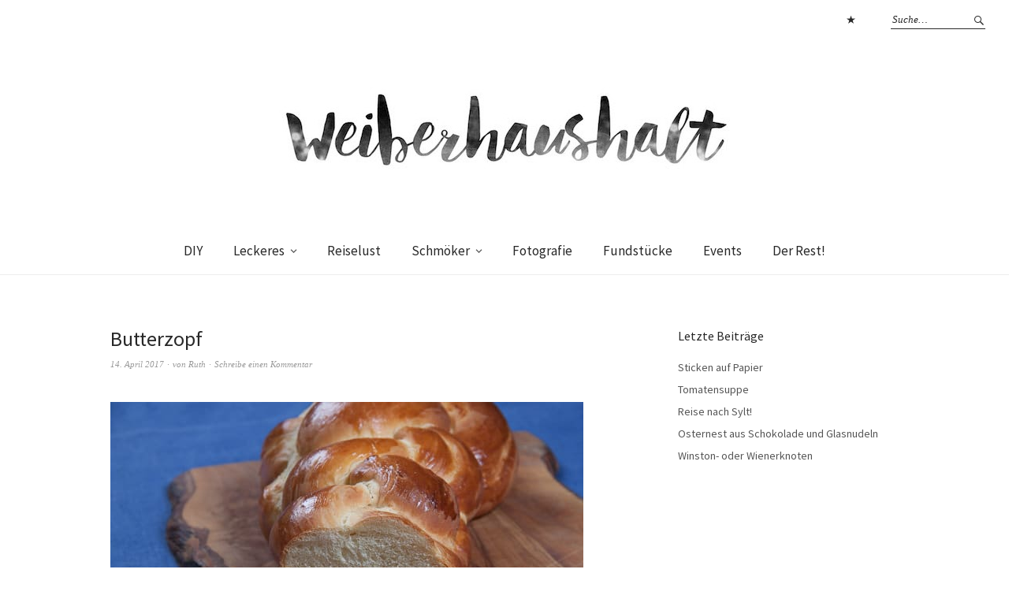

--- FILE ---
content_type: text/html; charset=UTF-8
request_url: https://www.weiberhaushalt.de/2017/04/14/butterzopf/
body_size: 24614
content:
<!DOCTYPE html>
<html lang="de">
<head>
<meta charset="UTF-8" />
<meta name="viewport" content="width=device-width, initial-scale=1">
<link rel="profile" href="http://gmpg.org/xfn/11">
<link rel="pingback" href="https://www.weiberhaushalt.de/xmlrpc.php">

<meta name='robots' content='index, follow, max-image-preview:large, max-snippet:-1, max-video-preview:-1' />
	<style>img:is([sizes="auto" i], [sizes^="auto," i]) { contain-intrinsic-size: 3000px 1500px }</style>
	
	<!-- This site is optimized with the Yoast SEO plugin v26.1.1 - https://yoast.com/wordpress/plugins/seo/ -->
	<title>Butterzopf - Weiberhaushalt</title>
	<meta name="description" content="Ein fluffigiger Butterzopf den man auch ganz schnell in einen klassischen deutschen Hefezopf verwandeln kann" />
	<link rel="canonical" href="https://www.weiberhaushalt.de/2017/04/14/butterzopf/" />
	<meta property="og:locale" content="de_DE" />
	<meta property="og:type" content="article" />
	<meta property="og:title" content="Butterzopf - Weiberhaushalt" />
	<meta property="og:description" content="Ein fluffigiger Butterzopf den man auch ganz schnell in einen klassischen deutschen Hefezopf verwandeln kann" />
	<meta property="og:url" content="https://www.weiberhaushalt.de/2017/04/14/butterzopf/" />
	<meta property="og:site_name" content="Weiberhaushalt" />
	<meta property="article:published_time" content="2017-04-14T16:27:12+00:00" />
	<meta property="og:image" content="https://www.weiberhaushalt.de/wp-content/uploads/2017/04/IMG_1577.jpg" />
	<meta property="og:image:width" content="600" />
	<meta property="og:image:height" content="400" />
	<meta property="og:image:type" content="image/jpeg" />
	<meta name="author" content="Ruth" />
	<meta name="twitter:card" content="summary_large_image" />
	<meta name="twitter:label1" content="Verfasst von" />
	<meta name="twitter:data1" content="Ruth" />
	<meta name="twitter:label2" content="Geschätzte Lesezeit" />
	<meta name="twitter:data2" content="4 Minuten" />
	<script type="application/ld+json" class="yoast-schema-graph">{"@context":"https://schema.org","@graph":[{"@type":"Article","@id":"https://www.weiberhaushalt.de/2017/04/14/butterzopf/#article","isPartOf":{"@id":"https://www.weiberhaushalt.de/2017/04/14/butterzopf/"},"author":{"name":"Ruth","@id":"https://www.weiberhaushalt.de/#/schema/person/628f1a0647dd6eea5ae6c4b44d812c44"},"headline":"Butterzopf","datePublished":"2017-04-14T16:27:12+00:00","mainEntityOfPage":{"@id":"https://www.weiberhaushalt.de/2017/04/14/butterzopf/"},"wordCount":697,"commentCount":0,"publisher":{"@id":"https://www.weiberhaushalt.de/#/schema/person/628f1a0647dd6eea5ae6c4b44d812c44"},"image":{"@id":"https://www.weiberhaushalt.de/2017/04/14/butterzopf/#primaryimage"},"thumbnailUrl":"https://www.weiberhaushalt.de/wp-content/uploads/2017/04/IMG_1577.jpg","keywords":["Butterzopf","Hefe","Hefezopf","Osterzopf","Zopf"],"articleSection":["Backen","Leckeres"],"inLanguage":"de","potentialAction":[{"@type":"CommentAction","name":"Comment","target":["https://www.weiberhaushalt.de/2017/04/14/butterzopf/#respond"]}]},{"@type":"WebPage","@id":"https://www.weiberhaushalt.de/2017/04/14/butterzopf/","url":"https://www.weiberhaushalt.de/2017/04/14/butterzopf/","name":"Butterzopf - Weiberhaushalt","isPartOf":{"@id":"https://www.weiberhaushalt.de/#website"},"primaryImageOfPage":{"@id":"https://www.weiberhaushalt.de/2017/04/14/butterzopf/#primaryimage"},"image":{"@id":"https://www.weiberhaushalt.de/2017/04/14/butterzopf/#primaryimage"},"thumbnailUrl":"https://www.weiberhaushalt.de/wp-content/uploads/2017/04/IMG_1577.jpg","datePublished":"2017-04-14T16:27:12+00:00","description":"Ein fluffigiger Butterzopf den man auch ganz schnell in einen klassischen deutschen Hefezopf verwandeln kann","breadcrumb":{"@id":"https://www.weiberhaushalt.de/2017/04/14/butterzopf/#breadcrumb"},"inLanguage":"de","potentialAction":[{"@type":"ReadAction","target":["https://www.weiberhaushalt.de/2017/04/14/butterzopf/"]}]},{"@type":"ImageObject","inLanguage":"de","@id":"https://www.weiberhaushalt.de/2017/04/14/butterzopf/#primaryimage","url":"https://www.weiberhaushalt.de/wp-content/uploads/2017/04/IMG_1577.jpg","contentUrl":"https://www.weiberhaushalt.de/wp-content/uploads/2017/04/IMG_1577.jpg","width":600,"height":400},{"@type":"BreadcrumbList","@id":"https://www.weiberhaushalt.de/2017/04/14/butterzopf/#breadcrumb","itemListElement":[{"@type":"ListItem","position":1,"name":"Startseite","item":"https://www.weiberhaushalt.de/"},{"@type":"ListItem","position":2,"name":"Butterzopf"}]},{"@type":"WebSite","@id":"https://www.weiberhaushalt.de/#website","url":"https://www.weiberhaushalt.de/","name":"Weiberhaushalt","description":"","publisher":{"@id":"https://www.weiberhaushalt.de/#/schema/person/628f1a0647dd6eea5ae6c4b44d812c44"},"potentialAction":[{"@type":"SearchAction","target":{"@type":"EntryPoint","urlTemplate":"https://www.weiberhaushalt.de/?s={search_term_string}"},"query-input":{"@type":"PropertyValueSpecification","valueRequired":true,"valueName":"search_term_string"}}],"inLanguage":"de"},{"@type":["Person","Organization"],"@id":"https://www.weiberhaushalt.de/#/schema/person/628f1a0647dd6eea5ae6c4b44d812c44","name":"Ruth","image":{"@type":"ImageObject","inLanguage":"de","@id":"https://www.weiberhaushalt.de/#/schema/person/image/","url":"https://www.weiberhaushalt.de/wp-content/uploads/2015/12/weiberhaushalt.jpg","contentUrl":"https://www.weiberhaushalt.de/wp-content/uploads/2015/12/weiberhaushalt.jpg","width":1590,"height":483,"caption":"Ruth"},"logo":{"@id":"https://www.weiberhaushalt.de/#/schema/person/image/"},"description":"Hallo ich bin Ruth, backe für mein Leben gern, habe Freude am Fotografieren und liebe es zu lesen. Mich begeistern tolle Küchenutensilien, schöne Supermärkte, saftige Steaks und vieles mehr. Mit meinem Mann und unseren zwei Jungs lebe ich in der Schweiz.","url":"https://www.weiberhaushalt.de/author/ruth/"}]}</script>
	<!-- / Yoast SEO plugin. -->


<link rel='dns-prefetch' href='//assets.pinterest.com' />
<link rel='dns-prefetch' href='//secure.gravatar.com' />
<link rel='dns-prefetch' href='//stats.wp.com' />
<link rel='dns-prefetch' href='//fonts.googleapis.com' />
<link rel='dns-prefetch' href='//v0.wordpress.com' />
<link rel='dns-prefetch' href='//jetpack.wordpress.com' />
<link rel='dns-prefetch' href='//s0.wp.com' />
<link rel='dns-prefetch' href='//public-api.wordpress.com' />
<link rel='dns-prefetch' href='//0.gravatar.com' />
<link rel='dns-prefetch' href='//1.gravatar.com' />
<link rel='dns-prefetch' href='//2.gravatar.com' />
<link rel='preconnect' href='//c0.wp.com' />
<link rel="alternate" type="application/rss+xml" title="Weiberhaushalt &raquo; Feed" href="https://www.weiberhaushalt.de/feed/" />
<link rel="alternate" type="application/rss+xml" title="Weiberhaushalt &raquo; Kommentar-Feed" href="https://www.weiberhaushalt.de/comments/feed/" />
<link rel="alternate" type="application/rss+xml" title="Weiberhaushalt &raquo; Butterzopf Kommentar-Feed" href="https://www.weiberhaushalt.de/2017/04/14/butterzopf/feed/" />
<script type="text/javascript">
/* <![CDATA[ */
window._wpemojiSettings = {"baseUrl":"https:\/\/s.w.org\/images\/core\/emoji\/16.0.1\/72x72\/","ext":".png","svgUrl":"https:\/\/s.w.org\/images\/core\/emoji\/16.0.1\/svg\/","svgExt":".svg","source":{"concatemoji":"https:\/\/www.weiberhaushalt.de\/wp-includes\/js\/wp-emoji-release.min.js?ver=6.8.3"}};
/*! This file is auto-generated */
!function(s,n){var o,i,e;function c(e){try{var t={supportTests:e,timestamp:(new Date).valueOf()};sessionStorage.setItem(o,JSON.stringify(t))}catch(e){}}function p(e,t,n){e.clearRect(0,0,e.canvas.width,e.canvas.height),e.fillText(t,0,0);var t=new Uint32Array(e.getImageData(0,0,e.canvas.width,e.canvas.height).data),a=(e.clearRect(0,0,e.canvas.width,e.canvas.height),e.fillText(n,0,0),new Uint32Array(e.getImageData(0,0,e.canvas.width,e.canvas.height).data));return t.every(function(e,t){return e===a[t]})}function u(e,t){e.clearRect(0,0,e.canvas.width,e.canvas.height),e.fillText(t,0,0);for(var n=e.getImageData(16,16,1,1),a=0;a<n.data.length;a++)if(0!==n.data[a])return!1;return!0}function f(e,t,n,a){switch(t){case"flag":return n(e,"\ud83c\udff3\ufe0f\u200d\u26a7\ufe0f","\ud83c\udff3\ufe0f\u200b\u26a7\ufe0f")?!1:!n(e,"\ud83c\udde8\ud83c\uddf6","\ud83c\udde8\u200b\ud83c\uddf6")&&!n(e,"\ud83c\udff4\udb40\udc67\udb40\udc62\udb40\udc65\udb40\udc6e\udb40\udc67\udb40\udc7f","\ud83c\udff4\u200b\udb40\udc67\u200b\udb40\udc62\u200b\udb40\udc65\u200b\udb40\udc6e\u200b\udb40\udc67\u200b\udb40\udc7f");case"emoji":return!a(e,"\ud83e\udedf")}return!1}function g(e,t,n,a){var r="undefined"!=typeof WorkerGlobalScope&&self instanceof WorkerGlobalScope?new OffscreenCanvas(300,150):s.createElement("canvas"),o=r.getContext("2d",{willReadFrequently:!0}),i=(o.textBaseline="top",o.font="600 32px Arial",{});return e.forEach(function(e){i[e]=t(o,e,n,a)}),i}function t(e){var t=s.createElement("script");t.src=e,t.defer=!0,s.head.appendChild(t)}"undefined"!=typeof Promise&&(o="wpEmojiSettingsSupports",i=["flag","emoji"],n.supports={everything:!0,everythingExceptFlag:!0},e=new Promise(function(e){s.addEventListener("DOMContentLoaded",e,{once:!0})}),new Promise(function(t){var n=function(){try{var e=JSON.parse(sessionStorage.getItem(o));if("object"==typeof e&&"number"==typeof e.timestamp&&(new Date).valueOf()<e.timestamp+604800&&"object"==typeof e.supportTests)return e.supportTests}catch(e){}return null}();if(!n){if("undefined"!=typeof Worker&&"undefined"!=typeof OffscreenCanvas&&"undefined"!=typeof URL&&URL.createObjectURL&&"undefined"!=typeof Blob)try{var e="postMessage("+g.toString()+"("+[JSON.stringify(i),f.toString(),p.toString(),u.toString()].join(",")+"));",a=new Blob([e],{type:"text/javascript"}),r=new Worker(URL.createObjectURL(a),{name:"wpTestEmojiSupports"});return void(r.onmessage=function(e){c(n=e.data),r.terminate(),t(n)})}catch(e){}c(n=g(i,f,p,u))}t(n)}).then(function(e){for(var t in e)n.supports[t]=e[t],n.supports.everything=n.supports.everything&&n.supports[t],"flag"!==t&&(n.supports.everythingExceptFlag=n.supports.everythingExceptFlag&&n.supports[t]);n.supports.everythingExceptFlag=n.supports.everythingExceptFlag&&!n.supports.flag,n.DOMReady=!1,n.readyCallback=function(){n.DOMReady=!0}}).then(function(){return e}).then(function(){var e;n.supports.everything||(n.readyCallback(),(e=n.source||{}).concatemoji?t(e.concatemoji):e.wpemoji&&e.twemoji&&(t(e.twemoji),t(e.wpemoji)))}))}((window,document),window._wpemojiSettings);
/* ]]> */
</script>

<link rel='stylesheet' id='jetpack_related-posts-css' href='https://c0.wp.com/p/jetpack/15.1/modules/related-posts/related-posts.css' type='text/css' media='all' />
<link rel='stylesheet' id='sbi_styles-css' href='https://www.weiberhaushalt.de/wp-content/plugins/instagram-feed/css/sbi-styles.min.css?ver=6.9.1' type='text/css' media='all' />
<style id='wp-emoji-styles-inline-css' type='text/css'>

	img.wp-smiley, img.emoji {
		display: inline !important;
		border: none !important;
		box-shadow: none !important;
		height: 1em !important;
		width: 1em !important;
		margin: 0 0.07em !important;
		vertical-align: -0.1em !important;
		background: none !important;
		padding: 0 !important;
	}
</style>
<link rel='stylesheet' id='wp-block-library-css' href='https://c0.wp.com/c/6.8.3/wp-includes/css/dist/block-library/style.min.css' type='text/css' media='all' />
<style id='wp-block-library-theme-inline-css' type='text/css'>
.wp-block-audio :where(figcaption){color:#555;font-size:13px;text-align:center}.is-dark-theme .wp-block-audio :where(figcaption){color:#ffffffa6}.wp-block-audio{margin:0 0 1em}.wp-block-code{border:1px solid #ccc;border-radius:4px;font-family:Menlo,Consolas,monaco,monospace;padding:.8em 1em}.wp-block-embed :where(figcaption){color:#555;font-size:13px;text-align:center}.is-dark-theme .wp-block-embed :where(figcaption){color:#ffffffa6}.wp-block-embed{margin:0 0 1em}.blocks-gallery-caption{color:#555;font-size:13px;text-align:center}.is-dark-theme .blocks-gallery-caption{color:#ffffffa6}:root :where(.wp-block-image figcaption){color:#555;font-size:13px;text-align:center}.is-dark-theme :root :where(.wp-block-image figcaption){color:#ffffffa6}.wp-block-image{margin:0 0 1em}.wp-block-pullquote{border-bottom:4px solid;border-top:4px solid;color:currentColor;margin-bottom:1.75em}.wp-block-pullquote cite,.wp-block-pullquote footer,.wp-block-pullquote__citation{color:currentColor;font-size:.8125em;font-style:normal;text-transform:uppercase}.wp-block-quote{border-left:.25em solid;margin:0 0 1.75em;padding-left:1em}.wp-block-quote cite,.wp-block-quote footer{color:currentColor;font-size:.8125em;font-style:normal;position:relative}.wp-block-quote:where(.has-text-align-right){border-left:none;border-right:.25em solid;padding-left:0;padding-right:1em}.wp-block-quote:where(.has-text-align-center){border:none;padding-left:0}.wp-block-quote.is-large,.wp-block-quote.is-style-large,.wp-block-quote:where(.is-style-plain){border:none}.wp-block-search .wp-block-search__label{font-weight:700}.wp-block-search__button{border:1px solid #ccc;padding:.375em .625em}:where(.wp-block-group.has-background){padding:1.25em 2.375em}.wp-block-separator.has-css-opacity{opacity:.4}.wp-block-separator{border:none;border-bottom:2px solid;margin-left:auto;margin-right:auto}.wp-block-separator.has-alpha-channel-opacity{opacity:1}.wp-block-separator:not(.is-style-wide):not(.is-style-dots){width:100px}.wp-block-separator.has-background:not(.is-style-dots){border-bottom:none;height:1px}.wp-block-separator.has-background:not(.is-style-wide):not(.is-style-dots){height:2px}.wp-block-table{margin:0 0 1em}.wp-block-table td,.wp-block-table th{word-break:normal}.wp-block-table :where(figcaption){color:#555;font-size:13px;text-align:center}.is-dark-theme .wp-block-table :where(figcaption){color:#ffffffa6}.wp-block-video :where(figcaption){color:#555;font-size:13px;text-align:center}.is-dark-theme .wp-block-video :where(figcaption){color:#ffffffa6}.wp-block-video{margin:0 0 1em}:root :where(.wp-block-template-part.has-background){margin-bottom:0;margin-top:0;padding:1.25em 2.375em}
</style>
<style id='classic-theme-styles-inline-css' type='text/css'>
/*! This file is auto-generated */
.wp-block-button__link{color:#fff;background-color:#32373c;border-radius:9999px;box-shadow:none;text-decoration:none;padding:calc(.667em + 2px) calc(1.333em + 2px);font-size:1.125em}.wp-block-file__button{background:#32373c;color:#fff;text-decoration:none}
</style>
<link rel='stylesheet' id='mediaelement-css' href='https://c0.wp.com/c/6.8.3/wp-includes/js/mediaelement/mediaelementplayer-legacy.min.css' type='text/css' media='all' />
<link rel='stylesheet' id='wp-mediaelement-css' href='https://c0.wp.com/c/6.8.3/wp-includes/js/mediaelement/wp-mediaelement.min.css' type='text/css' media='all' />
<style id='jetpack-sharing-buttons-style-inline-css' type='text/css'>
.jetpack-sharing-buttons__services-list{display:flex;flex-direction:row;flex-wrap:wrap;gap:0;list-style-type:none;margin:5px;padding:0}.jetpack-sharing-buttons__services-list.has-small-icon-size{font-size:12px}.jetpack-sharing-buttons__services-list.has-normal-icon-size{font-size:16px}.jetpack-sharing-buttons__services-list.has-large-icon-size{font-size:24px}.jetpack-sharing-buttons__services-list.has-huge-icon-size{font-size:36px}@media print{.jetpack-sharing-buttons__services-list{display:none!important}}.editor-styles-wrapper .wp-block-jetpack-sharing-buttons{gap:0;padding-inline-start:0}ul.jetpack-sharing-buttons__services-list.has-background{padding:1.25em 2.375em}
</style>
<style id='global-styles-inline-css' type='text/css'>
:root{--wp--preset--aspect-ratio--square: 1;--wp--preset--aspect-ratio--4-3: 4/3;--wp--preset--aspect-ratio--3-4: 3/4;--wp--preset--aspect-ratio--3-2: 3/2;--wp--preset--aspect-ratio--2-3: 2/3;--wp--preset--aspect-ratio--16-9: 16/9;--wp--preset--aspect-ratio--9-16: 9/16;--wp--preset--color--black: #000000;--wp--preset--color--cyan-bluish-gray: #abb8c3;--wp--preset--color--white: #ffffff;--wp--preset--color--pale-pink: #f78da7;--wp--preset--color--vivid-red: #cf2e2e;--wp--preset--color--luminous-vivid-orange: #ff6900;--wp--preset--color--luminous-vivid-amber: #fcb900;--wp--preset--color--light-green-cyan: #7bdcb5;--wp--preset--color--vivid-green-cyan: #00d084;--wp--preset--color--pale-cyan-blue: #8ed1fc;--wp--preset--color--vivid-cyan-blue: #0693e3;--wp--preset--color--vivid-purple: #9b51e0;--wp--preset--gradient--vivid-cyan-blue-to-vivid-purple: linear-gradient(135deg,rgba(6,147,227,1) 0%,rgb(155,81,224) 100%);--wp--preset--gradient--light-green-cyan-to-vivid-green-cyan: linear-gradient(135deg,rgb(122,220,180) 0%,rgb(0,208,130) 100%);--wp--preset--gradient--luminous-vivid-amber-to-luminous-vivid-orange: linear-gradient(135deg,rgba(252,185,0,1) 0%,rgba(255,105,0,1) 100%);--wp--preset--gradient--luminous-vivid-orange-to-vivid-red: linear-gradient(135deg,rgba(255,105,0,1) 0%,rgb(207,46,46) 100%);--wp--preset--gradient--very-light-gray-to-cyan-bluish-gray: linear-gradient(135deg,rgb(238,238,238) 0%,rgb(169,184,195) 100%);--wp--preset--gradient--cool-to-warm-spectrum: linear-gradient(135deg,rgb(74,234,220) 0%,rgb(151,120,209) 20%,rgb(207,42,186) 40%,rgb(238,44,130) 60%,rgb(251,105,98) 80%,rgb(254,248,76) 100%);--wp--preset--gradient--blush-light-purple: linear-gradient(135deg,rgb(255,206,236) 0%,rgb(152,150,240) 100%);--wp--preset--gradient--blush-bordeaux: linear-gradient(135deg,rgb(254,205,165) 0%,rgb(254,45,45) 50%,rgb(107,0,62) 100%);--wp--preset--gradient--luminous-dusk: linear-gradient(135deg,rgb(255,203,112) 0%,rgb(199,81,192) 50%,rgb(65,88,208) 100%);--wp--preset--gradient--pale-ocean: linear-gradient(135deg,rgb(255,245,203) 0%,rgb(182,227,212) 50%,rgb(51,167,181) 100%);--wp--preset--gradient--electric-grass: linear-gradient(135deg,rgb(202,248,128) 0%,rgb(113,206,126) 100%);--wp--preset--gradient--midnight: linear-gradient(135deg,rgb(2,3,129) 0%,rgb(40,116,252) 100%);--wp--preset--font-size--small: 13px;--wp--preset--font-size--medium: 20px;--wp--preset--font-size--large: 19px;--wp--preset--font-size--x-large: 42px;--wp--preset--font-size--regular: 16px;--wp--preset--font-size--larger: 23px;--wp--preset--spacing--20: 0.44rem;--wp--preset--spacing--30: 0.67rem;--wp--preset--spacing--40: 1rem;--wp--preset--spacing--50: 1.5rem;--wp--preset--spacing--60: 2.25rem;--wp--preset--spacing--70: 3.38rem;--wp--preset--spacing--80: 5.06rem;--wp--preset--shadow--natural: 6px 6px 9px rgba(0, 0, 0, 0.2);--wp--preset--shadow--deep: 12px 12px 50px rgba(0, 0, 0, 0.4);--wp--preset--shadow--sharp: 6px 6px 0px rgba(0, 0, 0, 0.2);--wp--preset--shadow--outlined: 6px 6px 0px -3px rgba(255, 255, 255, 1), 6px 6px rgba(0, 0, 0, 1);--wp--preset--shadow--crisp: 6px 6px 0px rgba(0, 0, 0, 1);}:where(.is-layout-flex){gap: 0.5em;}:where(.is-layout-grid){gap: 0.5em;}body .is-layout-flex{display: flex;}.is-layout-flex{flex-wrap: wrap;align-items: center;}.is-layout-flex > :is(*, div){margin: 0;}body .is-layout-grid{display: grid;}.is-layout-grid > :is(*, div){margin: 0;}:where(.wp-block-columns.is-layout-flex){gap: 2em;}:where(.wp-block-columns.is-layout-grid){gap: 2em;}:where(.wp-block-post-template.is-layout-flex){gap: 1.25em;}:where(.wp-block-post-template.is-layout-grid){gap: 1.25em;}.has-black-color{color: var(--wp--preset--color--black) !important;}.has-cyan-bluish-gray-color{color: var(--wp--preset--color--cyan-bluish-gray) !important;}.has-white-color{color: var(--wp--preset--color--white) !important;}.has-pale-pink-color{color: var(--wp--preset--color--pale-pink) !important;}.has-vivid-red-color{color: var(--wp--preset--color--vivid-red) !important;}.has-luminous-vivid-orange-color{color: var(--wp--preset--color--luminous-vivid-orange) !important;}.has-luminous-vivid-amber-color{color: var(--wp--preset--color--luminous-vivid-amber) !important;}.has-light-green-cyan-color{color: var(--wp--preset--color--light-green-cyan) !important;}.has-vivid-green-cyan-color{color: var(--wp--preset--color--vivid-green-cyan) !important;}.has-pale-cyan-blue-color{color: var(--wp--preset--color--pale-cyan-blue) !important;}.has-vivid-cyan-blue-color{color: var(--wp--preset--color--vivid-cyan-blue) !important;}.has-vivid-purple-color{color: var(--wp--preset--color--vivid-purple) !important;}.has-black-background-color{background-color: var(--wp--preset--color--black) !important;}.has-cyan-bluish-gray-background-color{background-color: var(--wp--preset--color--cyan-bluish-gray) !important;}.has-white-background-color{background-color: var(--wp--preset--color--white) !important;}.has-pale-pink-background-color{background-color: var(--wp--preset--color--pale-pink) !important;}.has-vivid-red-background-color{background-color: var(--wp--preset--color--vivid-red) !important;}.has-luminous-vivid-orange-background-color{background-color: var(--wp--preset--color--luminous-vivid-orange) !important;}.has-luminous-vivid-amber-background-color{background-color: var(--wp--preset--color--luminous-vivid-amber) !important;}.has-light-green-cyan-background-color{background-color: var(--wp--preset--color--light-green-cyan) !important;}.has-vivid-green-cyan-background-color{background-color: var(--wp--preset--color--vivid-green-cyan) !important;}.has-pale-cyan-blue-background-color{background-color: var(--wp--preset--color--pale-cyan-blue) !important;}.has-vivid-cyan-blue-background-color{background-color: var(--wp--preset--color--vivid-cyan-blue) !important;}.has-vivid-purple-background-color{background-color: var(--wp--preset--color--vivid-purple) !important;}.has-black-border-color{border-color: var(--wp--preset--color--black) !important;}.has-cyan-bluish-gray-border-color{border-color: var(--wp--preset--color--cyan-bluish-gray) !important;}.has-white-border-color{border-color: var(--wp--preset--color--white) !important;}.has-pale-pink-border-color{border-color: var(--wp--preset--color--pale-pink) !important;}.has-vivid-red-border-color{border-color: var(--wp--preset--color--vivid-red) !important;}.has-luminous-vivid-orange-border-color{border-color: var(--wp--preset--color--luminous-vivid-orange) !important;}.has-luminous-vivid-amber-border-color{border-color: var(--wp--preset--color--luminous-vivid-amber) !important;}.has-light-green-cyan-border-color{border-color: var(--wp--preset--color--light-green-cyan) !important;}.has-vivid-green-cyan-border-color{border-color: var(--wp--preset--color--vivid-green-cyan) !important;}.has-pale-cyan-blue-border-color{border-color: var(--wp--preset--color--pale-cyan-blue) !important;}.has-vivid-cyan-blue-border-color{border-color: var(--wp--preset--color--vivid-cyan-blue) !important;}.has-vivid-purple-border-color{border-color: var(--wp--preset--color--vivid-purple) !important;}.has-vivid-cyan-blue-to-vivid-purple-gradient-background{background: var(--wp--preset--gradient--vivid-cyan-blue-to-vivid-purple) !important;}.has-light-green-cyan-to-vivid-green-cyan-gradient-background{background: var(--wp--preset--gradient--light-green-cyan-to-vivid-green-cyan) !important;}.has-luminous-vivid-amber-to-luminous-vivid-orange-gradient-background{background: var(--wp--preset--gradient--luminous-vivid-amber-to-luminous-vivid-orange) !important;}.has-luminous-vivid-orange-to-vivid-red-gradient-background{background: var(--wp--preset--gradient--luminous-vivid-orange-to-vivid-red) !important;}.has-very-light-gray-to-cyan-bluish-gray-gradient-background{background: var(--wp--preset--gradient--very-light-gray-to-cyan-bluish-gray) !important;}.has-cool-to-warm-spectrum-gradient-background{background: var(--wp--preset--gradient--cool-to-warm-spectrum) !important;}.has-blush-light-purple-gradient-background{background: var(--wp--preset--gradient--blush-light-purple) !important;}.has-blush-bordeaux-gradient-background{background: var(--wp--preset--gradient--blush-bordeaux) !important;}.has-luminous-dusk-gradient-background{background: var(--wp--preset--gradient--luminous-dusk) !important;}.has-pale-ocean-gradient-background{background: var(--wp--preset--gradient--pale-ocean) !important;}.has-electric-grass-gradient-background{background: var(--wp--preset--gradient--electric-grass) !important;}.has-midnight-gradient-background{background: var(--wp--preset--gradient--midnight) !important;}.has-small-font-size{font-size: var(--wp--preset--font-size--small) !important;}.has-medium-font-size{font-size: var(--wp--preset--font-size--medium) !important;}.has-large-font-size{font-size: var(--wp--preset--font-size--large) !important;}.has-x-large-font-size{font-size: var(--wp--preset--font-size--x-large) !important;}
:where(.wp-block-post-template.is-layout-flex){gap: 1.25em;}:where(.wp-block-post-template.is-layout-grid){gap: 1.25em;}
:where(.wp-block-columns.is-layout-flex){gap: 2em;}:where(.wp-block-columns.is-layout-grid){gap: 2em;}
:root :where(.wp-block-pullquote){font-size: 1.5em;line-height: 1.6;}
</style>
<link rel='stylesheet' id='easyazon-addition-popovers-css' href='https://www.weiberhaushalt.de/wp-content/plugins/easyazon/addition/components/popovers/resources/popovers.css?ver=5.1.0' type='text/css' media='all' />
<link rel='stylesheet' id='weta-fonts-css' href='https://fonts.googleapis.com/css?family=Source+Sans+Pro%3A400%2C400italic%2C600%2C600italic&#038;subset=latin%2Clatin-ext' type='text/css' media='all' />
<link rel='stylesheet' id='weta-style-css' href='https://www.weiberhaushalt.de/wp-content/themes/weta/style.css?ver=20150704' type='text/css' media='all' />
<link rel='stylesheet' id='weta-flex-slider-style-css' href='https://www.weiberhaushalt.de/wp-content/themes/weta/js/flex-slider/flexslider.css?ver=6.8.3' type='text/css' media='all' />
<link rel='stylesheet' id='genericons-css' href='https://c0.wp.com/p/jetpack/15.1/_inc/genericons/genericons/genericons.css' type='text/css' media='all' />
<link rel='stylesheet' id='jetpack-subscriptions-css' href='https://c0.wp.com/p/jetpack/15.1/_inc/build/subscriptions/subscriptions.min.css' type='text/css' media='all' />
<link rel='stylesheet' id='sharedaddy-css' href='https://c0.wp.com/p/jetpack/15.1/modules/sharedaddy/sharing.css' type='text/css' media='all' />
<link rel='stylesheet' id='social-logos-css' href='https://c0.wp.com/p/jetpack/15.1/_inc/social-logos/social-logos.min.css' type='text/css' media='all' />
<script type="text/javascript" id="jetpack_related-posts-js-extra">
/* <![CDATA[ */
var related_posts_js_options = {"post_heading":"h4"};
/* ]]> */
</script>
<script type="text/javascript" src="https://c0.wp.com/p/jetpack/15.1/_inc/build/related-posts/related-posts.min.js" id="jetpack_related-posts-js"></script>
<script type="text/javascript" src="https://c0.wp.com/c/6.8.3/wp-includes/js/jquery/jquery.min.js" id="jquery-core-js"></script>
<script type="text/javascript" src="https://c0.wp.com/c/6.8.3/wp-includes/js/jquery/jquery-migrate.min.js" id="jquery-migrate-js"></script>
<script type="text/javascript" src="https://www.weiberhaushalt.de/wp-content/themes/weta/js/jquery.fitvids.js?ver=1.1" id="weta-fitvids-js"></script>
<script type="text/javascript" src="https://www.weiberhaushalt.de/wp-content/themes/weta/js/flex-slider/jquery.flexslider-min.js?ver=6.8.3" id="weta-flex-slider-js"></script>
<link rel="https://api.w.org/" href="https://www.weiberhaushalt.de/wp-json/" /><link rel="alternate" title="JSON" type="application/json" href="https://www.weiberhaushalt.de/wp-json/wp/v2/posts/2490" /><link rel="EditURI" type="application/rsd+xml" title="RSD" href="https://www.weiberhaushalt.de/xmlrpc.php?rsd" />
<meta name="generator" content="WordPress 6.8.3" />
<link rel='shortlink' href='https://wp.me/p6TJ8E-Ea' />
<link rel="alternate" title="oEmbed (JSON)" type="application/json+oembed" href="https://www.weiberhaushalt.de/wp-json/oembed/1.0/embed?url=https%3A%2F%2Fwww.weiberhaushalt.de%2F2017%2F04%2F14%2Fbutterzopf%2F" />
<link rel="alternate" title="oEmbed (XML)" type="text/xml+oembed" href="https://www.weiberhaushalt.de/wp-json/oembed/1.0/embed?url=https%3A%2F%2Fwww.weiberhaushalt.de%2F2017%2F04%2F14%2Fbutterzopf%2F&#038;format=xml" />
	<style>img#wpstats{display:none}</style>
			<style type="text/css">
	.entry-content a, .comment-text a, .author-bio a, .textwidget a {color: ;}
		#masthead {background: ;}
	@media screen and (min-width: 1023px) {
	.sticky-content.fixed {background: ;}
	}
			#colophon {background: ;}
			.widget_weta_authors {background: ;}
			.widget_weta_quote {background: ;}
			.widget_weta_numbered_rp {background: ;}
			@media screen and (min-width: 1023px) {
	.sticky-content {margin-top: 0;}
	.sticky-element .sticky-anchor {display: block !important;}
	.sticky-content.fixed {position: fixed !important; top: 0 !important; left:0; right: 0; z-index: 10000;}
	}
						</style>
			<style type="text/css" id="weta-header-css">
		
	#site-branding h1.site-title, #site-branding p.site-title, #site-branding p.site-description {display: none !important;}

		</style>
			<style type="text/css" id="wp-custom-css">
			/*
Willkommen bei Individuelles CSS

Wie es funktioniert, steht unter http://wp.me/PEmnE-Bt
*/
/*
ul {
	list-style-type: disc;
}
*/
		</style>
		</head>

<body class="wp-singular post-template-default single single-post postid-2490 single-format-standard wp-theme-weta weta-sharebtns">

		<div class="header-bg">
		<header id="masthead" class="cf" role="banner">

			<div id="menu-top-wrap">
				

<div class="social-search-wrap">
		<nav class="header-social-nav social-nav" role="navigation">
		<ul id="menu-social-menu" class="menu"><li id="menu-item-3091" class="menu-item menu-item-type-post_type menu-item-object-page menu-item-privacy-policy menu-item-3091"><a rel="privacy-policy" href="https://www.weiberhaushalt.de/datenschutzerklaerung/">Datenschutzerklärung</a></li>
</ul>	</nav><!-- end #header-social -->
	
			<div class="search-box">
			
<form method="get" class="searchform" action="https://www.weiberhaushalt.de/" role="search">
	<label for="s" class="screen-reader-text"><span>Suche</span></label>
	<input type="text" class="search-field" name="s" id="s" placeholder="Suche&hellip;" />
	<input type="submit" class="submit" name="submit" id="searchsubmit" value="Suche" />
</form>		</div><!-- end .search-box -->
		
	</div><!-- end .social-search-wrap -->			</div><!-- end .menu-top-wrap -->

			<div id="site-branding">
									<div id="site-logo">
						<a href="https://www.weiberhaushalt.de/" rel="home"><img src="https://www.weiberhaushalt.de/wp-content/uploads/2015/12/weiberhaushalt_klein.jpg" width="581" height="130" alt=""></a>
					</div><!-- end #site-logo -->
				 

									<p class="site-title"><a href="https://www.weiberhaushalt.de/" rel="home">Weiberhaushalt</a></p>
				
							</div><!-- end #site-branding -->

			<button id="menu-main-toggle"><span>Öffnen</span></button>
						<button id="menu-main-close"  class="btn-close"><span>Schließen</span></button>

			<div id="menu-main-wrap" class="sticky-element cf">

				<div class="sticky-anchor"></div>
				<nav id="site-nav" class="sticky-content cf" role="navigation">
					<div class="sticky-wrap">
										<ul id="menu-menu-1" class="nav-menu"><li id="menu-item-149" class="menu-item menu-item-type-taxonomy menu-item-object-category menu-item-149"><a href="https://www.weiberhaushalt.de/category/diy/">DIY</a></li>
<li id="menu-item-140" class="menu-item menu-item-type-taxonomy menu-item-object-category current-post-ancestor current-menu-parent current-post-parent menu-item-has-children menu-item-140"><a href="https://www.weiberhaushalt.de/category/leckeres/">Leckeres</a>
<ul class="sub-menu">
	<li id="menu-item-136" class="menu-item menu-item-type-taxonomy menu-item-object-category menu-item-136"><a href="https://www.weiberhaushalt.de/category/leckeres/kochen/">Kochen</a></li>
	<li id="menu-item-135" class="menu-item menu-item-type-taxonomy menu-item-object-category current-post-ancestor current-menu-parent current-post-parent menu-item-135"><a href="https://www.weiberhaushalt.de/category/leckeres/backen/">Backen</a></li>
</ul>
</li>
<li id="menu-item-143" class="menu-item menu-item-type-taxonomy menu-item-object-category menu-item-143"><a href="https://www.weiberhaushalt.de/category/reiselust/">Reiselust</a></li>
<li id="menu-item-145" class="menu-item menu-item-type-taxonomy menu-item-object-category menu-item-has-children menu-item-145"><a href="https://www.weiberhaushalt.de/category/schmoeker/">Schmöker</a>
<ul class="sub-menu">
	<li id="menu-item-2360" class="menu-item menu-item-type-taxonomy menu-item-object-category menu-item-2360"><a href="https://www.weiberhaushalt.de/category/schmoeker/buecher/">Bücher</a></li>
	<li id="menu-item-146" class="menu-item menu-item-type-taxonomy menu-item-object-category menu-item-146"><a href="https://www.weiberhaushalt.de/category/schmoeker/hoerbuecher/">Hörbücher</a></li>
	<li id="menu-item-147" class="menu-item menu-item-type-taxonomy menu-item-object-category menu-item-147"><a href="https://www.weiberhaushalt.de/category/schmoeker/kinderbuecher/">Kinderbücher</a></li>
	<li id="menu-item-374" class="menu-item menu-item-type-taxonomy menu-item-object-category menu-item-374"><a href="https://www.weiberhaushalt.de/category/schmoeker/koch-backbuecher/">Koch &#038; Backbücher</a></li>
</ul>
</li>
<li id="menu-item-138" class="menu-item menu-item-type-taxonomy menu-item-object-category menu-item-138"><a href="https://www.weiberhaushalt.de/category/fotografie/">Fotografie</a></li>
<li id="menu-item-139" class="menu-item menu-item-type-taxonomy menu-item-object-category menu-item-139"><a href="https://www.weiberhaushalt.de/category/fundstuecke/">Fundstücke</a></li>
<li id="menu-item-137" class="menu-item menu-item-type-taxonomy menu-item-object-category menu-item-137"><a href="https://www.weiberhaushalt.de/category/events/">Events</a></li>
<li id="menu-item-762" class="menu-item menu-item-type-taxonomy menu-item-object-category menu-item-762"><a href="https://www.weiberhaushalt.de/category/der-rest/">Der Rest!</a></li>
</ul>						
										</div><!-- end .sticky-wrap -->
				</nav><!-- end #site-nav -->

				<div id="mobile-menu-top-wrap">
					

<div class="social-search-wrap">
		<nav class="header-social-nav social-nav" role="navigation">
		<ul id="menu-social-menu-1" class="menu"><li class="menu-item menu-item-type-post_type menu-item-object-page menu-item-privacy-policy menu-item-3091"><a rel="privacy-policy" href="https://www.weiberhaushalt.de/datenschutzerklaerung/">Datenschutzerklärung</a></li>
</ul>	</nav><!-- end #header-social -->
	
			<div class="search-box">
			
<form method="get" class="searchform" action="https://www.weiberhaushalt.de/" role="search">
	<label for="s" class="screen-reader-text"><span>Suche</span></label>
	<input type="text" class="search-field" name="s" id="s" placeholder="Suche&hellip;" />
	<input type="submit" class="submit" name="submit" id="searchsubmit" value="Suche" />
</form>		</div><!-- end .search-box -->
		
	</div><!-- end .social-search-wrap -->				</div><!-- end .mobile-menu-top-wrap -->
				<button id="menu-main-close-bottom" class="btn-close"><span>Schließen</span></button>
			</div><!-- end #menu-main-wrap -->

		</header><!-- end #masthead -->
		</div><!-- end .header-bg -->

<div id="main-wrap">	
	<div class="blog-wrap cf">
		<div id="primary" class="site-content cf" role="main">
		
<article id="post-2490" class="post-2490 post type-post status-publish format-standard has-post-thumbnail hentry category-backen category-leckeres tag-butterzopf tag-hefe tag-hefezopf tag-osterzopf tag-zopf">

	<header class="entry-header">
		<h1 class="entry-title">Butterzopf</h1>		<div class="entry-meta">
				<div class="entry-date">
					<a href="https://www.weiberhaushalt.de/2017/04/14/butterzopf/">14. April 2017</a>
				</div><!-- end .entry-date -->
				<div class="entry-author">
				von <a href="https://www.weiberhaushalt.de/author/ruth/" title="Alle Artikel von Ruth">Ruth</a>				</div><!-- end .entry-author -->
								<div class="entry-comments">
					<a href="https://www.weiberhaushalt.de/2017/04/14/butterzopf/#respond"><span class="leave-reply">Schreibe einen Kommentar</span></a>				</div><!-- end .entry-comments -->
								</div><!-- end .entry-meta -->
	</header><!-- end .entry-header -->

			<div class="entry-thumbnail inpost">
			<img width="600" height="400" src="https://www.weiberhaushalt.de/wp-content/uploads/2017/04/IMG_1577.jpg" class="attachment-post-thumbnail size-post-thumbnail wp-post-image" alt="" decoding="async" srcset="https://www.weiberhaushalt.de/wp-content/uploads/2017/04/IMG_1577.jpg 600w, https://www.weiberhaushalt.de/wp-content/uploads/2017/04/IMG_1577-300x200.jpg 300w, https://www.weiberhaushalt.de/wp-content/uploads/2017/04/IMG_1577-373x248.jpg 373w" sizes="(max-width: 600px) 100vw, 600px" data-attachment-id="2481" data-permalink="https://www.weiberhaushalt.de/img_1577/" data-orig-file="https://www.weiberhaushalt.de/wp-content/uploads/2017/04/IMG_1577.jpg" data-orig-size="600,400" data-comments-opened="1" data-image-meta="{&quot;aperture&quot;:&quot;9&quot;,&quot;credit&quot;:&quot;&quot;,&quot;camera&quot;:&quot;Canon EOS 500D&quot;,&quot;caption&quot;:&quot;&quot;,&quot;created_timestamp&quot;:&quot;1491081914&quot;,&quot;copyright&quot;:&quot;&quot;,&quot;focal_length&quot;:&quot;85&quot;,&quot;iso&quot;:&quot;100&quot;,&quot;shutter_speed&quot;:&quot;0.01&quot;,&quot;title&quot;:&quot;&quot;,&quot;orientation&quot;:&quot;0&quot;}" data-image-title="Butterzopf" data-image-description="" data-image-caption="" data-medium-file="https://www.weiberhaushalt.de/wp-content/uploads/2017/04/IMG_1577-300x200.jpg" data-large-file="https://www.weiberhaushalt.de/wp-content/uploads/2017/04/IMG_1577.jpg" />		</div><!-- end .entry-thumbnail -->
	
	<div class="entry-content">
		<p>Wir lieben Butterzopf und in der Schweiz sind wir im Butterzopfparadies. Ein Schweizer Butterzopf ist anders als ein deutscher Hefezopf nicht süß und man kann deshalb alles auf ihm essen. Am liebsten habe ich klassische Hefegebäcke an dem Tag an dem sie gebacken werden, an den Tagen danach schmeckt es einfach nicht mehr so gut.</p>
<p>Seit einigen Jahren backe ich Brot. Gerne mit Sauerteig und wenn mit Hefe, dann mit ganz wenig Hefe. Dadurch werden die Brote sehr aromatisch, bekömmlich und man schmeckt die Hefe auch Tage nach dem Backen nicht raus. Der Nachteil ist, dass man planen muss wann man backt und man eine lange Teigführung hat. Ich wollte aber ein Rezept mit nicht zu viel Hefe finden das nicht eine so lange Teigführung hat. Die letzten Wochen gab es deshalb viiiiiiiel Zopf. Als ich die Rezeptur gefunden habe, die uns am Besten geschmeckt hat habe ich damit experimentiert, wie ich den frisch gebackenen Zopf morgens auf den Tisch bekomme ohne früh aufzustehen.</p>
<p>Noch bin ich nicht ganz mit Experimentieren fertig. Es gibt noch so viele unterschiedliche Herstellungsvarianten: warme Milch, kalte Milch; Butter schmelzen oder einfach weiche Butter; die Butter erst später in den Teig einarbeiten usw. Aber fürs Erste hatten wir so viel Zopf, dass ich das Experimentieren auf wann anders verschoben habe. Das Rezept, das ich mit euch teile klappt auch, wenn man den Hefeteig ganz klassisch wie man es kennt zubereitet. Wenn ich fertig mit Experimentieren bin, werde ich ein Update machen. Das Grundrezept ist der Schweizer Butterzopf, mit ein bisschen mehr Zucker und etwas Hagelzucker ist der aber Ruck-Zuck ein deutscher Hefezopf.</p>
<p><img decoding="async" data-attachment-id="2480" data-permalink="https://www.weiberhaushalt.de/2017/04/14/butterzopf/img_1541/" data-orig-file="https://www.weiberhaushalt.de/wp-content/uploads/2017/04/IMG_1541.jpg" data-orig-size="600,400" data-comments-opened="1" data-image-meta="{&quot;aperture&quot;:&quot;6.3&quot;,&quot;credit&quot;:&quot;&quot;,&quot;camera&quot;:&quot;Canon EOS 500D&quot;,&quot;caption&quot;:&quot;&quot;,&quot;created_timestamp&quot;:&quot;1491080976&quot;,&quot;copyright&quot;:&quot;&quot;,&quot;focal_length&quot;:&quot;72&quot;,&quot;iso&quot;:&quot;100&quot;,&quot;shutter_speed&quot;:&quot;0.008&quot;,&quot;title&quot;:&quot;&quot;,&quot;orientation&quot;:&quot;0&quot;}" data-image-title="Butterzopf" data-image-description="" data-image-caption="" data-medium-file="https://www.weiberhaushalt.de/wp-content/uploads/2017/04/IMG_1541-300x200.jpg" data-large-file="https://www.weiberhaushalt.de/wp-content/uploads/2017/04/IMG_1541.jpg" class="wp-image-2480 aligncenter" src="https://www.weiberhaushalt.de/wp-content/uploads/2017/04/IMG_1541.jpg" alt="" width="416" height="277" srcset="https://www.weiberhaushalt.de/wp-content/uploads/2017/04/IMG_1541.jpg 600w, https://www.weiberhaushalt.de/wp-content/uploads/2017/04/IMG_1541-300x200.jpg 300w, https://www.weiberhaushalt.de/wp-content/uploads/2017/04/IMG_1541-373x248.jpg 373w" sizes="(max-width: 416px) 100vw, 416px" /></p>
<pre>Butterzopf

500g Mehl
15g Zucker
10g Salz
300ml Milch
75g Butter
15g frische Hefe
1 Ei + 1 Ei zum Bestreichen

Deutscher Hefezopf

500g Mehl
60g Zucker
10g Salz
300ml Milch
75g Butter
15g frische Hefe
1 Ei + 1 Ei zum bestreichen
2-3EL Hagelzucker</pre>
<p><strong>Variante 1: Zopf wird am gleichen Tag zubereitet und gebacken:</strong></p>
<p>Milch lauwarm erhitzen, vom Herd ziehen und Butter darin schmelzen lassen. Wenn die Butter geschmolzen ist, die Hefe in der Milch-Butter-Mischung auflösen. Mehl mit Zucker und Salz mischen, die flüssige Mischung unterrühren, ein Ei dazu geben und den Teig mit dem Knethaken von der Küchenmaschine kneten bis er sich von der Schüssel löst und schön geschmeidig ist, das dauert gut 10 Minuten. Wenn man keine Küchenmaschine hat, kann man den Teig auch mit der Hand kneten. Der Teig ist relativ weich, auf keinen Fall mehr Mehl dazu geben.</p>
<p>Die Schüssel mit Klarsichtfolie abdecken damit der Teig nicht austrocknet und 45min-1Stunde gehen lassen. Der Teig sollte ich verdoppelt haben.<br />
Den Teig nach dem Gehen in zwei oder drei gleich grosse Teile teilen (je nachdem ob man<br />
den Zopf mit zwei oder drei Strängen flechten möchte). Die Teigstücke <span style="color: #008000;"><a style="color: #008000;" href="https://www.weiberhaushalt.de/2016/06/23/brotbackbasics-teig-rundwirken/">rundwirken</a></span>, abdecken und noch mal 10min ruhen lassen. Die Teigstücke zu Teigsträngen rollen und zum Zopf flechten. Das andere Ei kurz verquirlen, den Zopf dünn damit bestreichen, abdecken<br />
und noch mal ca. 30min gehen lassen.</p>
<p>Für den <em>deutschen Hefezopf</em>, den Zopf dünn mit Ei bestreichen, mit Hagelzucker bestreuen, abdecken und dann 30min gehen lassen.</p>
<p>Den Zopf bei 180°C ca 35min backen. (Wer ein Bratenthermometer hat kann<br />
die Innentemperatur messen, der fertige Zopf sollte innen 95°C haben)</p>
<p><strong>Variante 2: Zopf wird am Vortag vorbereitet und am nächsten Morgen gebacken</strong></p>
<p>Mehl, Zucker und Salz mischen.<br />
Milch aus dem Kühlschrank, weiche Butter, Ei und klein gebröckelte Hefe zur Mehlmischung geben. Alles mit der Küchenmaschine ca. 10min zu einem geschmeidigem Teig kneten.<br />
Die Schüssel mit Klarsichtfolie abdecken und 30min gehen lassen.</p>
<p>Den Teig in zwei oder drei gleich grosse Stücke teilen (je nachdem ob der Zopf mit zwei oder drei Strängen geflochten werden soll). Die Teigstücke <span style="color: #008000;"><a style="color: #008000;" href="https://www.weiberhaushalt.de/2016/06/23/brotbackbasics-teig-rundwirken/">rundwirken</a> </span>und 10min abgedeckt ruhen lassen.<br />
Die Teigstücke zu strängen formen und zum Zopf flechten.<br />
Das andere Ei kurz verquirlen, den Zopf dünn damit bestreichen, mit Klarsichtfolie abdecken und über Nacht im Kühlschrank gehen lassen. Das restliche Ei abdecken und auch im Kühlschrank lagern.<br />
Am nächsten Morgen den Zopf aus dem Kühlschrank holen und nochmal dünn mit Ei bepinseln, abdecken und 45min-1Stunde gehen lassen.</p>
<p>Für den <em>deutschen Hefezopf</em>, den Zopf nach dem Bepinseln mit Hagelzucker bestreuen, abdecken und dann gehen lassen.<br />
Den Zopf bei 180°C ca 35min backen</p>
<p><a href="https://www.weiberhaushalt.de/wp-content/uploads/2017/04/Butterzopf.pdf">Rezept zum Ausdrucken</a></p>
<p><img loading="lazy" decoding="async" data-attachment-id="2510" data-permalink="https://www.weiberhaushalt.de/2017/04/14/butterzopf/butterzopf-3/" data-orig-file="https://www.weiberhaushalt.de/wp-content/uploads/2017/04/Butterzopf.jpg" data-orig-size="400,600" data-comments-opened="1" data-image-meta="{&quot;aperture&quot;:&quot;9&quot;,&quot;credit&quot;:&quot;&quot;,&quot;camera&quot;:&quot;Canon EOS 500D&quot;,&quot;caption&quot;:&quot;&quot;,&quot;created_timestamp&quot;:&quot;1491083015&quot;,&quot;copyright&quot;:&quot;&quot;,&quot;focal_length&quot;:&quot;50&quot;,&quot;iso&quot;:&quot;100&quot;,&quot;shutter_speed&quot;:&quot;0.01&quot;,&quot;title&quot;:&quot;&quot;,&quot;orientation&quot;:&quot;0&quot;}" data-image-title="Butterzopf" data-image-description="" data-image-caption="" data-medium-file="https://www.weiberhaushalt.de/wp-content/uploads/2017/04/Butterzopf-200x300.jpg" data-large-file="https://www.weiberhaushalt.de/wp-content/uploads/2017/04/Butterzopf.jpg" class="alignnone size-full wp-image-2510" src="https://www.weiberhaushalt.de/wp-content/uploads/2017/04/Butterzopf.jpg" alt="" width="400" height="600" srcset="https://www.weiberhaushalt.de/wp-content/uploads/2017/04/Butterzopf.jpg 400w, https://www.weiberhaushalt.de/wp-content/uploads/2017/04/Butterzopf-200x300.jpg 200w" sizes="auto, (max-width: 400px) 100vw, 400px" /></p>
<div class="sharedaddy sd-sharing-enabled"><div class="robots-nocontent sd-block sd-social sd-social-icon sd-sharing"><h3 class="sd-title">Teilen mit:</h3><div class="sd-content"><ul><li class="share-twitter"><a rel="nofollow noopener noreferrer"
				data-shared="sharing-twitter-2490"
				class="share-twitter sd-button share-icon no-text"
				href="https://www.weiberhaushalt.de/2017/04/14/butterzopf/?share=twitter"
				target="_blank"
				aria-labelledby="sharing-twitter-2490"
				>
				<span id="sharing-twitter-2490" hidden>Klicke, um auf X zu teilen (Wird in neuem Fenster geöffnet)</span>
				<span>X</span>
			</a></li><li class="share-facebook"><a rel="nofollow noopener noreferrer"
				data-shared="sharing-facebook-2490"
				class="share-facebook sd-button share-icon no-text"
				href="https://www.weiberhaushalt.de/2017/04/14/butterzopf/?share=facebook"
				target="_blank"
				aria-labelledby="sharing-facebook-2490"
				>
				<span id="sharing-facebook-2490" hidden>Klick, um auf Facebook zu teilen (Wird in neuem Fenster geöffnet)</span>
				<span>Facebook</span>
			</a></li><li class="share-pinterest"><a rel="nofollow noopener noreferrer"
				data-shared="sharing-pinterest-2490"
				class="share-pinterest sd-button share-icon no-text"
				href="https://www.weiberhaushalt.de/2017/04/14/butterzopf/?share=pinterest"
				target="_blank"
				aria-labelledby="sharing-pinterest-2490"
				>
				<span id="sharing-pinterest-2490" hidden>Klick, um auf Pinterest zu teilen (Wird in neuem Fenster geöffnet)</span>
				<span>Pinterest</span>
			</a></li><li class="share-end"></li></ul></div></div></div>
<div id='jp-relatedposts' class='jp-relatedposts' >
	<h3 class="jp-relatedposts-headline"><em>Ähnliche Beiträge</em></h3>
</div>			</div><!-- end .entry-content -->

	<footer class="entry-footer cf">
		<div class="entry-cats">
			<span>Kategorie </span><a href="https://www.weiberhaushalt.de/category/leckeres/backen/" rel="category tag">Backen</a>, <a href="https://www.weiberhaushalt.de/category/leckeres/" rel="category tag">Leckeres</a>		</div><!-- end .entry-cats -->
					<div class="entry-tags"><span>Schlagwörter </span><a href="https://www.weiberhaushalt.de/tag/butterzopf/" rel="tag">Butterzopf</a>, <a href="https://www.weiberhaushalt.de/tag/hefe/" rel="tag">Hefe</a>, <a href="https://www.weiberhaushalt.de/tag/hefezopf/" rel="tag">Hefezopf</a>, <a href="https://www.weiberhaushalt.de/tag/osterzopf/" rel="tag">Osterzopf</a>, <a href="https://www.weiberhaushalt.de/tag/zopf/" rel="tag">Zopf</a></div>
				
<div class="authorbox cf">
	<div class="author-avatar">
		<img alt='' src='https://secure.gravatar.com/avatar/ca0852c3a1e18e7c5a6bac08029abb7ee01362b49c8c4553622f0406708e8db5?s=150&#038;d=mm&#038;r=g' srcset='https://secure.gravatar.com/avatar/ca0852c3a1e18e7c5a6bac08029abb7ee01362b49c8c4553622f0406708e8db5?s=300&#038;d=mm&#038;r=g 2x' class='avatar avatar-150 photo' height='150' width='150' loading='lazy' decoding='async'/>	</div><!-- .author-avatar -->
	<div class="author-heading">
		<span>Autor</span>
		<h3 class="author-title"><a href='https://www.weiberhaushalt.de/author/ruth/' rel='author'>Ruth</a></h3>
		<a class="author-website" href=>  </a>	</div><!-- end .author-heading -->
	<p class="author-bio">Hallo ich bin Ruth, backe für mein Leben gern, habe Freude am Fotografieren und liebe es zu lesen. Mich begeistern tolle Küchenutensilien, schöne Supermärkte, saftige Steaks und vieles mehr. Mit meinem Mann und unseren zwei Jungs lebe ich in der Schweiz.</p>
</div><!-- end .authorbox -->	</footer><!-- end .entry-footer -->
</article><!-- end .post-2490 -->
	<div id="comments" class="comments-area">

	
	
		<div id="respond" class="comment-respond">
			<h3 id="reply-title" class="comment-reply-title">Kommentar verfassen<small><a rel="nofollow" id="cancel-comment-reply-link" href="/2017/04/14/butterzopf/#respond" style="display:none;">Antwort abbrechen</a></small></h3>			<form id="commentform" class="comment-form">
				<iframe
					title="Kommentarformular"
					src="https://jetpack.wordpress.com/jetpack-comment/?blogid=101939572&#038;postid=2490&#038;comment_registration=0&#038;require_name_email=1&#038;stc_enabled=1&#038;stb_enabled=1&#038;show_avatars=1&#038;avatar_default=mystery&#038;greeting=Kommentar+verfassen&#038;jetpack_comments_nonce=89b3d4cb23&#038;greeting_reply=Schreibe+eine+Antwort+zu+%25s&#038;color_scheme=light&#038;lang=de_DE&#038;jetpack_version=15.1&#038;iframe_unique_id=1&#038;show_cookie_consent=10&#038;has_cookie_consent=0&#038;is_current_user_subscribed=0&#038;token_key=%3Bnormal%3B&#038;sig=e79b164da17541f7cadba0520a8e665f19f0aae4#parent=https%3A%2F%2Fwww.weiberhaushalt.de%2F2017%2F04%2F14%2Fbutterzopf%2F"
											name="jetpack_remote_comment"
						style="width:100%; height: 430px; border:0;"
										class="jetpack_remote_comment"
					id="jetpack_remote_comment"
					sandbox="allow-same-origin allow-top-navigation allow-scripts allow-forms allow-popups"
				>
									</iframe>
									<!--[if !IE]><!-->
					<script>
						document.addEventListener('DOMContentLoaded', function () {
							var commentForms = document.getElementsByClassName('jetpack_remote_comment');
							for (var i = 0; i < commentForms.length; i++) {
								commentForms[i].allowTransparency = false;
								commentForms[i].scrolling = 'no';
							}
						});
					</script>
					<!--<![endif]-->
							</form>
		</div>

		
		<input type="hidden" name="comment_parent" id="comment_parent" value="" />

		<p class="akismet_comment_form_privacy_notice">Diese Website verwendet Akismet, um Spam zu reduzieren. <a href="https://akismet.com/privacy/" target="_blank" rel="nofollow noopener">Erfahre, wie deine Kommentardaten verarbeitet werden.</a></p>
	</div><!-- #comments .comments-area -->

				<div class="nav-wrap cf">
		<nav id="nav-single">
			<div class="nav-previous"><a href="https://www.weiberhaushalt.de/2017/04/09/darf-ich-vorstellen-unsere-baustelle/" rel="prev"><span class="meta-nav">Vorheriger Artikel</span>Darf ich vorstellen !!! Unsere Baustelle</a></div>
			<div class="nav-next"><a href="https://www.weiberhaushalt.de/2017/04/21/ein-mann-namens-ove/" rel="next"><span class="meta-nav">Nächster Artikel</span>Ein Mann namens Ove</a></div>
		</nav><!-- #nav-single -->
	</div><!-- end .nav-wrap -->
	
		</div><!-- end #primary -->
		<div id="blog-sidebar" class="default-sidebar sidebar-small widget-area" role="complementary">
	
		<aside id="recent-posts-4" class="widget widget_recent_entries">
		<h3 class="widget-title">Letzte Beiträge</h3>
		<ul>
											<li>
					<a href="https://www.weiberhaushalt.de/2025/08/01/sticken-auf-papier/">Sticken auf Papier</a>
									</li>
											<li>
					<a href="https://www.weiberhaushalt.de/2019/06/27/tomatensuppe/">Tomatensuppe</a>
									</li>
											<li>
					<a href="https://www.weiberhaushalt.de/2019/05/07/reise-nach-sylt/">Reise nach Sylt!</a>
									</li>
											<li>
					<a href="https://www.weiberhaushalt.de/2019/04/19/osternest-aus-schokolade-und-glasnudeln/">Osternest aus Schokolade und Glasnudeln</a>
									</li>
											<li>
					<a href="https://www.weiberhaushalt.de/2019/04/15/winston-oder-wienerknoten/">Winston- oder Wienerknoten</a>
									</li>
					</ul>

		</aside></div><!-- end #blog-sidebar -->	</div><!-- end .blog-wrap -->

<footer id="colophon" class="site-footer cf">

	<div class="footer-wrap">
		

<div id="footerwidgets-wrap" class="cf">
			<div id="footer-one" class="sidebar-footer widget-area" role="complementary">
			<aside id="categories-4" class="widget widget_categories"><h3 class="widget-title">Kategorien</h3>
			<ul>
					<li class="cat-item cat-item-12"><a href="https://www.weiberhaushalt.de/category/leckeres/backen/">Backen</a>
</li>
	<li class="cat-item cat-item-498"><a href="https://www.weiberhaushalt.de/category/schmoeker/buecher/">Bücher</a>
</li>
	<li class="cat-item cat-item-170"><a href="https://www.weiberhaushalt.de/category/der-rest/">Der Rest!</a>
</li>
	<li class="cat-item cat-item-21"><a href="https://www.weiberhaushalt.de/category/diy/">DIY</a>
</li>
	<li class="cat-item cat-item-20"><a href="https://www.weiberhaushalt.de/category/events/">Events</a>
</li>
	<li class="cat-item cat-item-18"><a href="https://www.weiberhaushalt.de/category/fotografie/">Fotografie</a>
</li>
	<li class="cat-item cat-item-19"><a href="https://www.weiberhaushalt.de/category/fundstuecke/">Fundstücke</a>
</li>
	<li class="cat-item cat-item-16"><a href="https://www.weiberhaushalt.de/category/schmoeker/hoerbuecher/">Hörbücher</a>
</li>
	<li class="cat-item cat-item-17"><a href="https://www.weiberhaushalt.de/category/schmoeker/kinderbuecher/">Kinderbücher</a>
</li>
	<li class="cat-item cat-item-74"><a href="https://www.weiberhaushalt.de/category/schmoeker/koch-backbuecher/">Koch &amp; Backbücher</a>
</li>
	<li class="cat-item cat-item-9"><a href="https://www.weiberhaushalt.de/category/leckeres/kochen/">Kochen</a>
</li>
	<li class="cat-item cat-item-11"><a href="https://www.weiberhaushalt.de/category/leckeres/">Leckeres</a>
</li>
	<li class="cat-item cat-item-13"><a href="https://www.weiberhaushalt.de/category/reiselust/">Reiselust</a>
</li>
	<li class="cat-item cat-item-15"><a href="https://www.weiberhaushalt.de/category/schmoeker/">Schmöker</a>
</li>
	<li class="cat-item cat-item-1"><a href="https://www.weiberhaushalt.de/category/uncategorized/">Uncategorized</a>
</li>
	<li class="cat-item cat-item-112"><a href="https://www.weiberhaushalt.de/category/diy/zudrucken/">zum drucken</a>
</li>
			</ul>

			</aside>		</div><!-- end #footer-one -->
	
	
			<div id="footer-three" class="sidebar-footer widget-area" role="complementary">
			<aside id="widget_contact_info-5" class="widget widget_contact_info"><h3 class="widget-title">Info</h3><div itemscope itemtype="http://schema.org/LocalBusiness"><div class="confit-address" itemscope itemtype="http://schema.org/PostalAddress" itemprop="address"><a href="https://maps.google.com/maps?z=16&#038;q=weiberhaushalt.de%2Bc%2Fo%2Bruth%2Bwollnik%2Bweidpark%2B7%2B6280%2Bhochdorf%2Bschweiz" target="_blank" rel="noopener noreferrer">Weiberhaushalt.de<br/><br/>c/o Ruth Wollnik<br/>Weidpark 7<br/>6280 Hochdorf<br/>Schweiz</a></div></div></aside><aside id="custom_html-3" class="widget_text widget widget_custom_html"><h3 class="widget-title">Datenschutzerklärung</h3><div class="textwidget custom-html-widget"><a href="https://www.weiberhaushalt.de/datenschutzerklaerung/">Datenschutzerklärung</a></div></aside>		</div><!-- end #footer-three -->
	
			<div id="footer-four" class="sidebar-footer widget-area" role="complementary">
			<aside id="blog_subscription-7" class="widget widget_blog_subscription jetpack_subscription_widget"><h3 class="widget-title">Blog via E-Mail abonnieren</h3>
			<div class="wp-block-jetpack-subscriptions__container">
			<form action="#" method="post" accept-charset="utf-8" id="subscribe-blog-blog_subscription-7"
				data-blog="101939572"
				data-post_access_level="everybody" >
									<div id="subscribe-text"><p>Gib Deine E-Mail-Adresse an, um diesen Blog zu abonnieren und Benachrichtigungen über neue Beiträge via E-Mail zu erhalten.</p>
</div>
										<p id="subscribe-email">
						<label id="jetpack-subscribe-label"
							class="screen-reader-text"
							for="subscribe-field-blog_subscription-7">
							E-Mail-Adresse						</label>
						<input type="email" name="email" required="required"
																					value=""
							id="subscribe-field-blog_subscription-7"
							placeholder="E-Mail-Adresse"
						/>
					</p>

					<p id="subscribe-submit"
											>
						<input type="hidden" name="action" value="subscribe"/>
						<input type="hidden" name="source" value="https://www.weiberhaushalt.de/2017/04/14/butterzopf/"/>
						<input type="hidden" name="sub-type" value="widget"/>
						<input type="hidden" name="redirect_fragment" value="subscribe-blog-blog_subscription-7"/>
						<input type="hidden" id="_wpnonce" name="_wpnonce" value="8a18a6f99f" /><input type="hidden" name="_wp_http_referer" value="/2017/04/14/butterzopf/" />						<button type="submit"
															class="wp-block-button__link"
																					name="jetpack_subscriptions_widget"
						>
							Abonnieren						</button>
					</p>
							</form>
							<div class="wp-block-jetpack-subscriptions__subscount">
					Schließe dich 8 anderen Abonnenten an				</div>
						</div>
			
</aside>		</div><!-- end #footer-four -->
	
	
</div><!-- end #footerwidgets-wrap -->					<div id="footer-social-nav" class="social-nav" role="navigation">
				<ul id="menu-social-menu-2" class="menu"><li class="menu-item menu-item-type-post_type menu-item-object-page menu-item-privacy-policy menu-item-3091"><a rel="privacy-policy" href="https://www.weiberhaushalt.de/datenschutzerklaerung/">Datenschutzerklärung</a></li>
</ul>			</div><!-- end #footer-social -->
		
		<div id="site-info">
			<ul class="credit" role="contentinfo">
								<li class="copyright">&copy; 2026 <a href="https://www.weiberhaushalt.de/">Weiberhaushalt.</a></li>
				<li><a class="privacy-policy-link" href="https://www.weiberhaushalt.de/datenschutzerklaerung/" rel="privacy-policy">Datenschutzerklärung</a></li>				<li class="wp-credit">Powered by <a href="https://wordpress.org/" >WordPress</a></li>
				<li>Theme: Weta von <a href="https://www.elmastudio.de/en/" rel="designer">Elmastudio</a>.</li>
							</ul><!-- end .credit -->
		</div><!-- end #site-info -->
	</div><!-- end .footer-wrap -->

	
	<div class="top"><span>Nach Oben</span></div>

</footer><!-- end #colophon -->
</div><!-- end #main-wrap -->

<script type="speculationrules">
{"prefetch":[{"source":"document","where":{"and":[{"href_matches":"\/*"},{"not":{"href_matches":["\/wp-*.php","\/wp-admin\/*","\/wp-content\/uploads\/*","\/wp-content\/*","\/wp-content\/plugins\/*","\/wp-content\/themes\/weta\/*","\/*\\?(.+)"]}},{"not":{"selector_matches":"a[rel~=\"nofollow\"]"}},{"not":{"selector_matches":".no-prefetch, .no-prefetch a"}}]},"eagerness":"conservative"}]}
</script>
	<div style="display:none">
			<div class="grofile-hash-map-b2303619174172c49b20bcce9f193c47">
		</div>
		</div>
		<!-- Instagram Feed JS -->
<script type="text/javascript">
var sbiajaxurl = "https://www.weiberhaushalt.de/wp-admin/admin-ajax.php";
</script>
		<div id="jp-carousel-loading-overlay">
			<div id="jp-carousel-loading-wrapper">
				<span id="jp-carousel-library-loading">&nbsp;</span>
			</div>
		</div>
		<div class="jp-carousel-overlay" style="display: none;">

		<div class="jp-carousel-container">
			<!-- The Carousel Swiper -->
			<div
				class="jp-carousel-wrap swiper jp-carousel-swiper-container jp-carousel-transitions"
				itemscope
				itemtype="https://schema.org/ImageGallery">
				<div class="jp-carousel swiper-wrapper"></div>
				<div class="jp-swiper-button-prev swiper-button-prev">
					<svg width="25" height="24" viewBox="0 0 25 24" fill="none" xmlns="http://www.w3.org/2000/svg">
						<mask id="maskPrev" mask-type="alpha" maskUnits="userSpaceOnUse" x="8" y="6" width="9" height="12">
							<path d="M16.2072 16.59L11.6496 12L16.2072 7.41L14.8041 6L8.8335 12L14.8041 18L16.2072 16.59Z" fill="white"/>
						</mask>
						<g mask="url(#maskPrev)">
							<rect x="0.579102" width="23.8823" height="24" fill="#FFFFFF"/>
						</g>
					</svg>
				</div>
				<div class="jp-swiper-button-next swiper-button-next">
					<svg width="25" height="24" viewBox="0 0 25 24" fill="none" xmlns="http://www.w3.org/2000/svg">
						<mask id="maskNext" mask-type="alpha" maskUnits="userSpaceOnUse" x="8" y="6" width="8" height="12">
							<path d="M8.59814 16.59L13.1557 12L8.59814 7.41L10.0012 6L15.9718 12L10.0012 18L8.59814 16.59Z" fill="white"/>
						</mask>
						<g mask="url(#maskNext)">
							<rect x="0.34375" width="23.8822" height="24" fill="#FFFFFF"/>
						</g>
					</svg>
				</div>
			</div>
			<!-- The main close buton -->
			<div class="jp-carousel-close-hint">
				<svg width="25" height="24" viewBox="0 0 25 24" fill="none" xmlns="http://www.w3.org/2000/svg">
					<mask id="maskClose" mask-type="alpha" maskUnits="userSpaceOnUse" x="5" y="5" width="15" height="14">
						<path d="M19.3166 6.41L17.9135 5L12.3509 10.59L6.78834 5L5.38525 6.41L10.9478 12L5.38525 17.59L6.78834 19L12.3509 13.41L17.9135 19L19.3166 17.59L13.754 12L19.3166 6.41Z" fill="white"/>
					</mask>
					<g mask="url(#maskClose)">
						<rect x="0.409668" width="23.8823" height="24" fill="#FFFFFF"/>
					</g>
				</svg>
			</div>
			<!-- Image info, comments and meta -->
			<div class="jp-carousel-info">
				<div class="jp-carousel-info-footer">
					<div class="jp-carousel-pagination-container">
						<div class="jp-swiper-pagination swiper-pagination"></div>
						<div class="jp-carousel-pagination"></div>
					</div>
					<div class="jp-carousel-photo-title-container">
						<h2 class="jp-carousel-photo-caption"></h2>
					</div>
					<div class="jp-carousel-photo-icons-container">
						<a href="#" class="jp-carousel-icon-btn jp-carousel-icon-info" aria-label="Sichtbarkeit von Fotometadaten ändern">
							<span class="jp-carousel-icon">
								<svg width="25" height="24" viewBox="0 0 25 24" fill="none" xmlns="http://www.w3.org/2000/svg">
									<mask id="maskInfo" mask-type="alpha" maskUnits="userSpaceOnUse" x="2" y="2" width="21" height="20">
										<path fill-rule="evenodd" clip-rule="evenodd" d="M12.7537 2C7.26076 2 2.80273 6.48 2.80273 12C2.80273 17.52 7.26076 22 12.7537 22C18.2466 22 22.7046 17.52 22.7046 12C22.7046 6.48 18.2466 2 12.7537 2ZM11.7586 7V9H13.7488V7H11.7586ZM11.7586 11V17H13.7488V11H11.7586ZM4.79292 12C4.79292 16.41 8.36531 20 12.7537 20C17.142 20 20.7144 16.41 20.7144 12C20.7144 7.59 17.142 4 12.7537 4C8.36531 4 4.79292 7.59 4.79292 12Z" fill="white"/>
									</mask>
									<g mask="url(#maskInfo)">
										<rect x="0.8125" width="23.8823" height="24" fill="#FFFFFF"/>
									</g>
								</svg>
							</span>
						</a>
												<a href="#" class="jp-carousel-icon-btn jp-carousel-icon-comments" aria-label="Sichtbarkeit von Fotokommentaren ändern">
							<span class="jp-carousel-icon">
								<svg width="25" height="24" viewBox="0 0 25 24" fill="none" xmlns="http://www.w3.org/2000/svg">
									<mask id="maskComments" mask-type="alpha" maskUnits="userSpaceOnUse" x="2" y="2" width="21" height="20">
										<path fill-rule="evenodd" clip-rule="evenodd" d="M4.3271 2H20.2486C21.3432 2 22.2388 2.9 22.2388 4V16C22.2388 17.1 21.3432 18 20.2486 18H6.31729L2.33691 22V4C2.33691 2.9 3.2325 2 4.3271 2ZM6.31729 16H20.2486V4H4.3271V18L6.31729 16Z" fill="white"/>
									</mask>
									<g mask="url(#maskComments)">
										<rect x="0.34668" width="23.8823" height="24" fill="#FFFFFF"/>
									</g>
								</svg>

								<span class="jp-carousel-has-comments-indicator" aria-label="Dieses Bild verfügt über Kommentare."></span>
							</span>
						</a>
											</div>
				</div>
				<div class="jp-carousel-info-extra">
					<div class="jp-carousel-info-content-wrapper">
						<div class="jp-carousel-photo-title-container">
							<h2 class="jp-carousel-photo-title"></h2>
						</div>
						<div class="jp-carousel-comments-wrapper">
															<div id="jp-carousel-comments-loading">
									<span>Kommentare werden geladen …</span>
								</div>
								<div class="jp-carousel-comments"></div>
								<div id="jp-carousel-comment-form-container">
									<span id="jp-carousel-comment-form-spinner">&nbsp;</span>
									<div id="jp-carousel-comment-post-results"></div>
																														<form id="jp-carousel-comment-form">
												<label for="jp-carousel-comment-form-comment-field" class="screen-reader-text">Verfasse einen Kommentar&#160;&hellip;</label>
												<textarea
													name="comment"
													class="jp-carousel-comment-form-field jp-carousel-comment-form-textarea"
													id="jp-carousel-comment-form-comment-field"
													placeholder="Verfasse einen Kommentar&#160;&hellip;"
												></textarea>
												<div id="jp-carousel-comment-form-submit-and-info-wrapper">
													<div id="jp-carousel-comment-form-commenting-as">
																													<fieldset>
																<label for="jp-carousel-comment-form-email-field">E-Mail (Erforderlich)</label>
																<input type="text" name="email" class="jp-carousel-comment-form-field jp-carousel-comment-form-text-field" id="jp-carousel-comment-form-email-field" />
															</fieldset>
															<fieldset>
																<label for="jp-carousel-comment-form-author-field">Name (Erforderlich)</label>
																<input type="text" name="author" class="jp-carousel-comment-form-field jp-carousel-comment-form-text-field" id="jp-carousel-comment-form-author-field" />
															</fieldset>
															<fieldset>
																<label for="jp-carousel-comment-form-url-field">Website</label>
																<input type="text" name="url" class="jp-carousel-comment-form-field jp-carousel-comment-form-text-field" id="jp-carousel-comment-form-url-field" />
															</fieldset>
																											</div>
													<input
														type="submit"
														name="submit"
														class="jp-carousel-comment-form-button"
														id="jp-carousel-comment-form-button-submit"
														value="Kommentar absenden" />
												</div>
											</form>
																											</div>
													</div>
						<div class="jp-carousel-image-meta">
							<div class="jp-carousel-title-and-caption">
								<div class="jp-carousel-photo-info">
									<h3 class="jp-carousel-caption" itemprop="caption description"></h3>
								</div>

								<div class="jp-carousel-photo-description"></div>
							</div>
							<ul class="jp-carousel-image-exif" style="display: none;"></ul>
							<a class="jp-carousel-image-download" href="#" target="_blank" style="display: none;">
								<svg width="25" height="24" viewBox="0 0 25 24" fill="none" xmlns="http://www.w3.org/2000/svg">
									<mask id="mask0" mask-type="alpha" maskUnits="userSpaceOnUse" x="3" y="3" width="19" height="18">
										<path fill-rule="evenodd" clip-rule="evenodd" d="M5.84615 5V19H19.7775V12H21.7677V19C21.7677 20.1 20.8721 21 19.7775 21H5.84615C4.74159 21 3.85596 20.1 3.85596 19V5C3.85596 3.9 4.74159 3 5.84615 3H12.8118V5H5.84615ZM14.802 5V3H21.7677V10H19.7775V6.41L9.99569 16.24L8.59261 14.83L18.3744 5H14.802Z" fill="white"/>
									</mask>
									<g mask="url(#mask0)">
										<rect x="0.870605" width="23.8823" height="24" fill="#FFFFFF"/>
									</g>
								</svg>
								<span class="jp-carousel-download-text"></span>
							</a>
							<div class="jp-carousel-image-map" style="display: none;"></div>
						</div>
					</div>
				</div>
			</div>
		</div>

		</div>
		
	<script type="text/javascript">
		window.WPCOM_sharing_counts = {"https:\/\/www.weiberhaushalt.de\/2017\/04\/14\/butterzopf\/":2490};
	</script>
						<link rel='stylesheet' id='jetpack-swiper-library-css' href='https://c0.wp.com/p/jetpack/15.1/_inc/blocks/swiper.css' type='text/css' media='all' />
<link rel='stylesheet' id='jetpack-carousel-css' href='https://c0.wp.com/p/jetpack/15.1/modules/carousel/jetpack-carousel.css' type='text/css' media='all' />
<script type="text/javascript" src="//assets.pinterest.com/js/pinit.js&#039; async data-pin-hover=&#039;true&#039; data-pin-shape=&#039;rectangle&#039; data-pin-color=&#039;gray&#039; data-pin-lang=&#039;eng" id="pinit-js-js"></script>
<script type="text/javascript" id="easyazon-addition-localize-links-js-extra">
/* <![CDATA[ */
var EasyAzon_Addition_Localize_Links = {"ajaxAction":"easyazon_addition_localize","ajaxUrl":"https:\/\/www.weiberhaushalt.de\/wp-admin\/admin-ajax.php"};
/* ]]> */
</script>
<script type="text/javascript" src="https://www.weiberhaushalt.de/wp-content/plugins/easyazon/addition/components/localization/links/resources/links.js?ver=5.1.0" id="easyazon-addition-localize-links-js"></script>
<script type="text/javascript" id="easyazon-addition-popovers-js-extra">
/* <![CDATA[ */
var EasyAzon_Addition_Components_Popovers = {"ajaxUrl":"https:\/\/www.weiberhaushalt.de\/wp-admin\/admin-ajax.php","ajaxAction":"easyazon_get_popover_markup","loading":"Loading product data.","placement":"top","template":"<div class=\"popover easyazon-popover\"><div class=\"arrow\"><\/div><h3 class=\"popover-title\"><\/h3><div class=\"popover-content easyazon-popover-content\"><\/div><\/div>","timeout":"750"};
/* ]]> */
</script>
<script type="text/javascript" src="https://www.weiberhaushalt.de/wp-content/plugins/easyazon/addition/components/popovers/resources/popovers.js?ver=5.1.0" id="easyazon-addition-popovers-js"></script>
<script type="text/javascript" src="https://c0.wp.com/c/6.8.3/wp-includes/js/comment-reply.min.js" id="comment-reply-js" async="async" data-wp-strategy="async"></script>
<script type="text/javascript" id="weta-script-js-extra">
/* <![CDATA[ */
var screenReaderText = {"expand":"<span class=\"screen-reader-text\">expand child menu<\/span>","collapse":"<span class=\"screen-reader-text\">collapse child menu<\/span>"};
/* ]]> */
</script>
<script type="text/javascript" src="https://www.weiberhaushalt.de/wp-content/themes/weta/js/functions.js?ver=20150704" id="weta-script-js"></script>
<script type="text/javascript" src="https://secure.gravatar.com/js/gprofiles.js?ver=202605" id="grofiles-cards-js"></script>
<script type="text/javascript" id="wpgroho-js-extra">
/* <![CDATA[ */
var WPGroHo = {"my_hash":""};
/* ]]> */
</script>
<script type="text/javascript" src="https://c0.wp.com/p/jetpack/15.1/modules/wpgroho.js" id="wpgroho-js"></script>
<script type="text/javascript" id="jetpack-stats-js-before">
/* <![CDATA[ */
_stq = window._stq || [];
_stq.push([ "view", JSON.parse("{\"v\":\"ext\",\"blog\":\"101939572\",\"post\":\"2490\",\"tz\":\"1\",\"srv\":\"www.weiberhaushalt.de\",\"j\":\"1:15.1\"}") ]);
_stq.push([ "clickTrackerInit", "101939572", "2490" ]);
/* ]]> */
</script>
<script type="text/javascript" src="https://stats.wp.com/e-202605.js" id="jetpack-stats-js" defer="defer" data-wp-strategy="defer"></script>
<script type="text/javascript" id="jetpack-carousel-js-extra">
/* <![CDATA[ */
var jetpackSwiperLibraryPath = {"url":"https:\/\/www.weiberhaushalt.de\/wp-content\/plugins\/jetpack\/_inc\/blocks\/swiper.js"};
var jetpackCarouselStrings = {"widths":[370,700,1000,1200,1400,2000],"is_logged_in":"","lang":"de","ajaxurl":"https:\/\/www.weiberhaushalt.de\/wp-admin\/admin-ajax.php","nonce":"0ebef46606","display_exif":"1","display_comments":"1","single_image_gallery":"1","single_image_gallery_media_file":"","background_color":"black","comment":"Kommentar","post_comment":"Kommentar absenden","write_comment":"Verfasse einen Kommentar\u00a0\u2026","loading_comments":"Kommentare werden geladen\u00a0\u2026","image_label":"Bild im Vollbildmodus \u00f6ffnen.","download_original":"Bild in Originalgr\u00f6\u00dfe anschauen <span class=\"photo-size\">{0}<span class=\"photo-size-times\">\u00d7<\/span>{1}<\/span>","no_comment_text":"Stelle bitte sicher, das du mit deinem Kommentar ein bisschen Text \u00fcbermittelst.","no_comment_email":"Bitte eine E-Mail-Adresse angeben, um zu kommentieren.","no_comment_author":"Bitte deinen Namen angeben, um zu kommentieren.","comment_post_error":"Dein Kommentar konnte leider nicht abgeschickt werden. Bitte versuche es sp\u00e4ter erneut.","comment_approved":"Dein Kommentar wurde genehmigt.","comment_unapproved":"Dein Kommentar wartet auf Freischaltung.","camera":"Kamera","aperture":"Blende","shutter_speed":"Verschlusszeit","focal_length":"Brennweite","copyright":"Copyright","comment_registration":"0","require_name_email":"1","login_url":"https:\/\/www.weiberhaushalt.de\/wp-login.php?redirect_to=https%3A%2F%2Fwww.weiberhaushalt.de%2F2017%2F04%2F14%2Fbutterzopf%2F","blog_id":"1","meta_data":["camera","aperture","shutter_speed","focal_length","copyright"]};
/* ]]> */
</script>
<script type="text/javascript" src="https://c0.wp.com/p/jetpack/15.1/_inc/build/carousel/jetpack-carousel.min.js" id="jetpack-carousel-js"></script>
<script defer type="text/javascript" src="https://www.weiberhaushalt.de/wp-content/plugins/akismet/_inc/akismet-frontend.js?ver=1754059911" id="akismet-frontend-js"></script>
<script type="text/javascript" id="sharing-js-js-extra">
/* <![CDATA[ */
var sharing_js_options = {"lang":"de","counts":"1","is_stats_active":"1"};
/* ]]> */
</script>
<script type="text/javascript" src="https://c0.wp.com/p/jetpack/15.1/_inc/build/sharedaddy/sharing.min.js" id="sharing-js-js"></script>
<script type="text/javascript" id="sharing-js-js-after">
/* <![CDATA[ */
var windowOpen;
			( function () {
				function matches( el, sel ) {
					return !! (
						el.matches && el.matches( sel ) ||
						el.msMatchesSelector && el.msMatchesSelector( sel )
					);
				}

				document.body.addEventListener( 'click', function ( event ) {
					if ( ! event.target ) {
						return;
					}

					var el;
					if ( matches( event.target, 'a.share-twitter' ) ) {
						el = event.target;
					} else if ( event.target.parentNode && matches( event.target.parentNode, 'a.share-twitter' ) ) {
						el = event.target.parentNode;
					}

					if ( el ) {
						event.preventDefault();

						// If there's another sharing window open, close it.
						if ( typeof windowOpen !== 'undefined' ) {
							windowOpen.close();
						}
						windowOpen = window.open( el.getAttribute( 'href' ), 'wpcomtwitter', 'menubar=1,resizable=1,width=600,height=350' );
						return false;
					}
				} );
			} )();
var windowOpen;
			( function () {
				function matches( el, sel ) {
					return !! (
						el.matches && el.matches( sel ) ||
						el.msMatchesSelector && el.msMatchesSelector( sel )
					);
				}

				document.body.addEventListener( 'click', function ( event ) {
					if ( ! event.target ) {
						return;
					}

					var el;
					if ( matches( event.target, 'a.share-facebook' ) ) {
						el = event.target;
					} else if ( event.target.parentNode && matches( event.target.parentNode, 'a.share-facebook' ) ) {
						el = event.target.parentNode;
					}

					if ( el ) {
						event.preventDefault();

						// If there's another sharing window open, close it.
						if ( typeof windowOpen !== 'undefined' ) {
							windowOpen.close();
						}
						windowOpen = window.open( el.getAttribute( 'href' ), 'wpcomfacebook', 'menubar=1,resizable=1,width=600,height=400' );
						return false;
					}
				} );
			} )();
/* ]]> */
</script>
		<script type="text/javascript">
			(function () {
				const iframe = document.getElementById( 'jetpack_remote_comment' );
								const watchReply = function() {
					// Check addComment._Jetpack_moveForm to make sure we don't monkey-patch twice.
					if ( 'undefined' !== typeof addComment && ! addComment._Jetpack_moveForm ) {
						// Cache the Core function.
						addComment._Jetpack_moveForm = addComment.moveForm;
						const commentParent = document.getElementById( 'comment_parent' );
						const cancel = document.getElementById( 'cancel-comment-reply-link' );

						function tellFrameNewParent ( commentParentValue ) {
							const url = new URL( iframe.src );
							if ( commentParentValue ) {
								url.searchParams.set( 'replytocom', commentParentValue )
							} else {
								url.searchParams.delete( 'replytocom' );
							}
							if( iframe.src !== url.href ) {
								iframe.src = url.href;
							}
						};

						cancel.addEventListener( 'click', function () {
							tellFrameNewParent( false );
						} );

						addComment.moveForm = function ( _, parentId ) {
							tellFrameNewParent( parentId );
							return addComment._Jetpack_moveForm.apply( null, arguments );
						};
					}
				}
				document.addEventListener( 'DOMContentLoaded', watchReply );
				// In WP 6.4+, the script is loaded asynchronously, so we need to wait for it to load before we monkey-patch the functions it introduces.
				document.querySelector('#comment-reply-js')?.addEventListener( 'load', watchReply );

								
				const commentIframes = document.getElementsByClassName('jetpack_remote_comment');

				window.addEventListener('message', function(event) {
					if (event.origin !== 'https://jetpack.wordpress.com') {
						return;
					}

					if (!event?.data?.iframeUniqueId && !event?.data?.height) {
						return;
					}

					const eventDataUniqueId = event.data.iframeUniqueId;

					// Change height for the matching comment iframe
					for (let i = 0; i < commentIframes.length; i++) {
						const iframe = commentIframes[i];
						const url = new URL(iframe.src);
						const iframeUniqueIdParam = url.searchParams.get('iframe_unique_id');
						if (iframeUniqueIdParam == event.data.iframeUniqueId) {
							iframe.style.height = event.data.height + 'px';
							return;
						}
					}
				});
			})();
		</script>
		
</body>
</html>


<!-- Page cached by LiteSpeed Cache 7.5.0.1 on 2026-02-01 20:28:51 -->